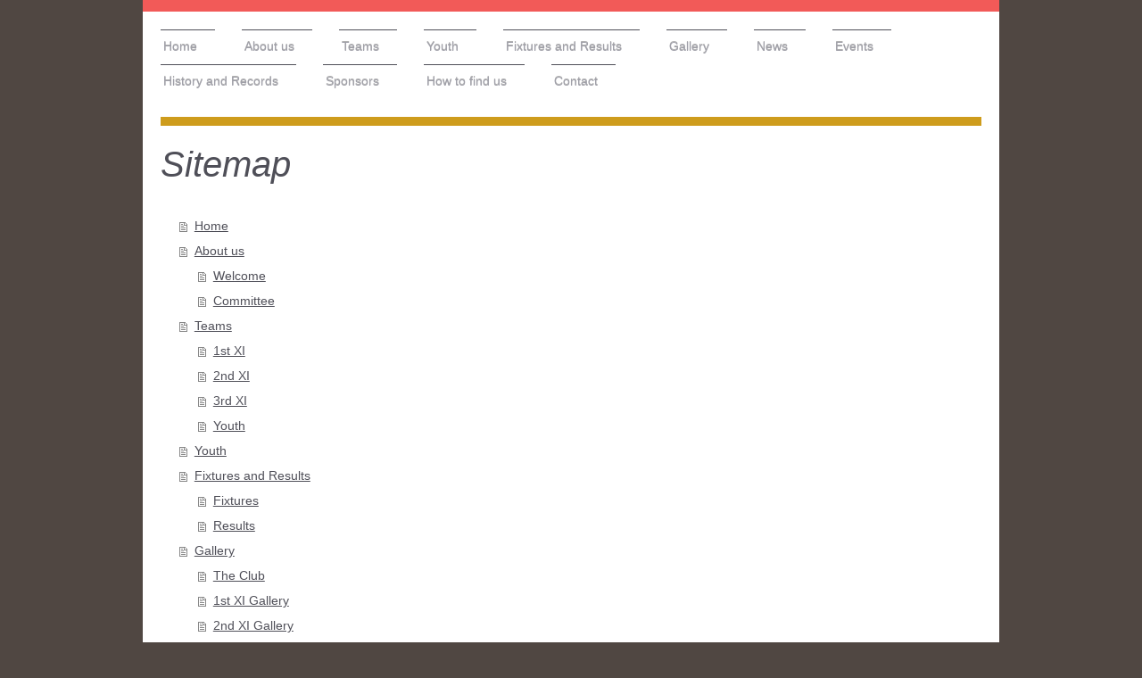

--- FILE ---
content_type: text/html; charset=utf-8
request_url: https://clevedon-cricket-club.co.uk/sitemap/
body_size: 5885
content:
<!DOCTYPE html>
<html lang="en">
<head prefix="og: https://ogp.me/ns# fb: https://ogp.me/ns/fb# business: https://ogp.me/ns/business#">
  <meta http-equiv="content-type" content="text/html; charset=utf-8">
<meta name="robots" content="index, follow">
  <link rel="dns-prefetch" href="//cdn.website-start.de/">
  <link rel="dns-prefetch" href="//mod05.website-start.de">
  <link rel="dns-prefetch" href="https://cms05.website-start.de/">
  <link rel="shortcut icon" href="//cdn.website-start.de/favicon.ico">
  <title>Clevedon Cricket Club - Home</title>
  <style type="text/css">
  @media screen and (min-device-width: 1024px) {
            .mediumScreenDisabled { display:block }
            .smallScreenDisabled { display:block }
        }
        @media screen and (max-device-width: 1024px) { .mediumScreenDisabled { display:none } }
        @media screen and (max-device-width: 568px) { .smallScreenDisabled { display:none } }
                @media screen and (min-width: 1024px) {
            .mobilepreview .mediumScreenDisabled { display:block }
            .mobilepreview .smallScreenDisabled { display:block }
        }
        @media screen and (max-width: 1024px) { .mobilepreview .mediumScreenDisabled { display:none } }
        @media screen and (max-width: 568px) { .mobilepreview .smallScreenDisabled { display:none } }
  </style>
  <meta name="viewport" content="width=1025">
  <meta name="format-detection" content="telephone=no">
  <link href="//cdn.website-start.de/templates/2115/style.css" rel="stylesheet" type="text/css">
  <link href="/s/style/theming.css" rel="stylesheet" type="text/css">
  <link href="//cdn.website-start.de/app/cdn/min/group/web.css" rel="stylesheet" type="text/css">
  <link href="//cdn.website-start.de/mod/common/files/generated/modules-main.css" rel="stylesheet" type="text/css">
  <link href="//cdn.website-start.de/app/cdn/min/group/mobilenavigation.css" rel="stylesheet" type="text/css">
  <link href="https://cms05.website-start.de/app/logstate2-css.php?site=160142777&t=1458212209" rel="stylesheet" type="text/css">
  <script type="text/javascript">
    /* <![CDATA[ */
  var stagingMode = '';
    /* ]]> */
  </script>
  <script src="https://cms05.website-start.de/app/logstate-js.php?site=160142777&t=1458212209"></script>
  <link href="//cdn.website-start.de/templates/2115/print.css" rel="stylesheet" media="print" type="text/css">
  <script type="text/javascript">
    /* <![CDATA[ */
    var systemurl = 'https://cms05.website-start.de/';
    var webPath = '/';
    var proxyName = '';
    var webServerName = 'clevedon-cricket-club.co.uk';
    var sslServerUrl = 'https://sslrelay.com/clevedon-cricket-club.co.uk';
    var nonSslServerUrl = 'https://clevedon-cricket-club.co.uk';
    var webserverProtocol = 'https://';
    var nghScriptsUrlPrefix = '//mod05.website-start.de';
    var sessionNamespace = 'DIY_SB';
    var jimdoData = {
        cdnUrl:  '//cdn.website-start.de/',
        messages: {
            lightBox: {
    image : 'Image',
    of: 'of'
  }

        },
        isTrial: 0,
        pageId: 7    };
    var script_basisID = "160142777";

    diy = window.diy || {};
    diy.web = diy.web || {};

        diy.web.jsBaseUrl = "//cdn.website-start.de/s/build/";
    /* ]]> */
  </script>
  <script type="text/javascript" src="//cdn.website-start.de/app/cdn/min/group/web.js" crossorigin="anonymous"></script>
  <script type="text/javascript" src="//cdn.website-start.de/s/build/web.bundle.js" crossorigin="anonymous"></script>
  <script type="text/javascript" src="//cdn.website-start.de/app/cdn/min/group/mobilenavigation.js" crossorigin="anonymous"></script>
  <script src="//cdn.website-start.de/mod/common/files/generated/modules-main-en_GB.js" type="text/javascript"></script>
  <script type="text/javascript" src="//cdn.website-start.de/proxy/apps/static/resource/dependencies/"></script>
  <script type="text/javascript">
                    if (typeof require !== 'undefined') {
                        require.config({
                            waitSeconds : 10,
                            baseUrl : '//cdn.website-start.de/proxy/apps/static/js/'
                        });
                    }
  </script>
  <script type="text/javascript" src="//cdn.website-start.de/app/cdn/min/group/pfcsupport.js" crossorigin="anonymous"></script>
  <meta property="og:type" content="business.business">
  <meta property="og:url" content="https://clevedon-cricket-club.co.uk/">
  <meta property="og:title" content="Clevedon Cricket Club - Home">
  <meta property="og:image" content="https://clevedon-cricket-club.co.uk/s/img/emotionheader.jpg">
  <meta property="business:contact_data:country_name" content="United Kingdom">
  <style type="text/css" media="all">
        /* <![CDATA[ */
                .diyw #website-logo {
            text-align: right !important;
                        padding: 0px 0;
                    }
        
                /* ]]> */
  </style>
  <style type="text/css" media="all">
  .diyw div#emotion-header {
        max-width: 920px;
        max-height: 338px;
                background: #eeeeee;
    }

  .diyw div#emotion-header-title-bg {
    left: 0%;
    top: 0%;
    width: 100%;
    height: 23%;

    background-color: #FFFFFF;
    opacity: 0.50;
    filter: alpha(opacity = 50);
    }

  .diyw div#emotion-header strong#emotion-header-title {
    left: 11%;
    top: 10%;
    color: #051972;
        font: normal normal 72px/120% 'Times New Roman', Times, serif;
  }

  .diyw div#emotion-no-bg-container{
    max-height: 338px;
  }

  .diyw div#emotion-no-bg-container .emotion-no-bg-height {
    margin-top: 36.74%;
  }
  </style>
</head>
<body class="body cc-pagemode-sitemap diyfeNoSidebar" data-pageid="919287799" id="page-919287799">
  <div id="diye-toolbar-position-marker"></div>
  <div class="diyw">
    <div class="diyweb">
      <nav id="diyfeMobileNav" class="diyfeCA diyfeCA3" role="navigation">
        <a title="Expand/collapse navigation">Expand/collapse navigation</a>
        <ul class="mainNav1">
          <li class="hasSubNavigation">
            <a data-page-id="919287799" href="/" class="level_1"><span>Home</span></a>
          </li>
          <li class="hasSubNavigation">
            <a data-page-id="919287805" href="/about-us/" class="level_1"><span>About us</span></a><span class="diyfeDropDownSubOpener"> </span>
            <div class="diyfeDropDownSubList diyfeCA diyfeCA3">
              <ul class="mainNav2">
                <li class="hasSubNavigation">
                  <a data-page-id="923771398" href="/about-us/welcome/" class="level_2"><span>Welcome</span></a>
                </li>
                <li class="hasSubNavigation">
                  <a data-page-id="919287806" href="/about-us/committee/" class="level_2"><span>Committee</span></a>
                </li>
              </ul>
            </div>
          </li>
          <li class="hasSubNavigation">
            <a data-page-id="919287800" href="/teams/" class="level_1"><span>Teams</span></a><span class="diyfeDropDownSubOpener"> </span>
            <div class="diyfeDropDownSubList diyfeCA diyfeCA3">
              <ul class="mainNav2">
                <li class="hasSubNavigation">
                  <a data-page-id="919430876" href="/teams/1st-xi/" class="level_2"><span>1st XI</span></a>
                </li>
                <li class="hasSubNavigation">
                  <a data-page-id="919430890" href="/teams/2nd-xi/" class="level_2"><span>2nd XI</span></a>
                </li>
                <li class="hasSubNavigation">
                  <a data-page-id="919430891" href="/teams/3rd-xi/" class="level_2"><span>3rd XI</span></a>
                </li>
                <li class="hasSubNavigation">
                  <a data-page-id="919430892" href="/teams/youth/" class="level_2"><span>Youth</span></a>
                </li>
              </ul>
            </div>
          </li>
          <li class="hasSubNavigation">
            <a data-page-id="919476089" href="/youth/" class="level_1"><span>Youth</span></a>
          </li>
          <li class="hasSubNavigation">
            <a data-page-id="919287802" href="/fixtures-and-results/" class="level_1"><span>Fixtures and Results</span></a><span class="diyfeDropDownSubOpener"> </span>
            <div class="diyfeDropDownSubList diyfeCA diyfeCA3">
              <ul class="mainNav2">
                <li class="hasSubNavigation">
                  <a data-page-id="919430925" href="/fixtures-and-results/fixtures/" class="level_2"><span>Fixtures</span></a>
                </li>
                <li class="hasSubNavigation">
                  <a data-page-id="919287803" href="/fixtures-and-results/results/" class="level_2"><span>Results</span></a>
                </li>
              </ul>
            </div>
          </li>
          <li class="hasSubNavigation">
            <a data-page-id="919287801" href="/gallery/" class="level_1"><span>Gallery</span></a><span class="diyfeDropDownSubOpener"> </span>
            <div class="diyfeDropDownSubList diyfeCA diyfeCA3">
              <ul class="mainNav2">
                <li class="hasSubNavigation">
                  <a data-page-id="919430908" href="/gallery/the-club/" class="level_2"><span>The Club</span></a>
                </li>
                <li class="hasSubNavigation">
                  <a data-page-id="919430909" href="/gallery/1st-xi-gallery/" class="level_2"><span>1st XI Gallery</span></a>
                </li>
                <li class="hasSubNavigation">
                  <a data-page-id="919430910" href="/gallery/2nd-xi-gallery/" class="level_2"><span>2nd XI Gallery</span></a>
                </li>
                <li class="hasSubNavigation">
                  <a data-page-id="919430911" href="/gallery/3rd-xi-gallery/" class="level_2"><span>3rd XI Gallery</span></a>
                </li>
                <li class="hasSubNavigation">
                  <a data-page-id="919430912" href="/gallery/youth-gallery/" class="level_2"><span>Youth Gallery</span></a>
                </li>
              </ul>
            </div>
          </li>
          <li class="hasSubNavigation">
            <a data-page-id="919287804" href="/news/" class="level_1"><span>News</span></a>
          </li>
          <li class="hasSubNavigation">
            <a data-page-id="919458552" href="/events/" class="level_1"><span>Events</span></a>
          </li>
          <li class="hasSubNavigation">
            <a data-page-id="923771403" href="/history-and-records/" class="level_1"><span>History and Records</span></a><span class="diyfeDropDownSubOpener"> </span>
            <div class="diyfeDropDownSubList diyfeCA diyfeCA3">
              <ul class="mainNav2">
                <li class="hasSubNavigation">
                  <a data-page-id="923771405" href="/history-and-records/club-history/" class="level_2"><span>Club History</span></a>
                </li>
                <li class="hasSubNavigation">
                  <a data-page-id="923771404" href="/history-and-records/cricket-records/" class="level_2"><span>Cricket Records</span></a>
                </li>
              </ul>
            </div>
          </li>
          <li class="hasSubNavigation">
            <a data-page-id="919289467" href="/sponsors/" class="level_1"><span>Sponsors</span></a>
          </li>
          <li class="hasSubNavigation">
            <a data-page-id="919287810" href="/how-to-find-us/" class="level_1"><span>How to find us</span></a>
          </li>
          <li class="hasSubNavigation">
            <a data-page-id="919287811" href="/contact/" class="level_1"><span>Contact</span></a>
          </li>
        </ul>
      </nav>
      <div class="diywebLiveArea">
        <div id="diywebAppContainer1st"></div>
      </div>
      <div class="diywebLogo">
        <div class="diywebLiveArea">
          <div class="diywebMainGutter">
            <div class="diyfeGE">
              <div class="diyfeCA1">
                <div id="website-logo">
                  <a href="/"></a>
                </div>
              </div>
            </div>
          </div>
        </div>
      </div>
      <div class="diywebNav diywebNavMain diywebNav1 diywebNavHorizontal">
        <div class="diywebLiveArea">
          <div class="diywebMainGutter">
            <div class="diyfeGE diyfeCA diyfeCA2">
              <div class="diywebGutter">
                <div class="webnavigation">
                  <ul id="mainNav1" class="mainNav1">
                    <li class="navTopItemGroup_1">
                      <a data-page-id="919287799" href="/" class="level_1"><span>Home</span></a>
                    </li>
                    <li class="navTopItemGroup_2">
                      <a data-page-id="919287805" href="/about-us/" class="level_1"><span>About us</span></a>
                    </li>
                    <li class="navTopItemGroup_3">
                      <a data-page-id="919287800" href="/teams/" class="level_1"><span>Teams</span></a>
                    </li>
                    <li class="navTopItemGroup_4">
                      <a data-page-id="919476089" href="/youth/" class="level_1"><span>Youth</span></a>
                    </li>
                    <li class="navTopItemGroup_5">
                      <a data-page-id="919287802" href="/fixtures-and-results/" class="level_1"><span>Fixtures and Results</span></a>
                    </li>
                    <li class="navTopItemGroup_6">
                      <a data-page-id="919287801" href="/gallery/" class="level_1"><span>Gallery</span></a>
                    </li>
                    <li class="navTopItemGroup_7">
                      <a data-page-id="919287804" href="/news/" class="level_1"><span>News</span></a>
                    </li>
                    <li class="navTopItemGroup_8">
                      <a data-page-id="919458552" href="/events/" class="level_1"><span>Events</span></a>
                    </li>
                    <li class="navTopItemGroup_9">
                      <a data-page-id="923771403" href="/history-and-records/" class="level_1"><span>History and Records</span></a>
                    </li>
                    <li class="navTopItemGroup_10">
                      <a data-page-id="919289467" href="/sponsors/" class="level_1"><span>Sponsors</span></a>
                    </li>
                    <li class="navTopItemGroup_11">
                      <a data-page-id="919287810" href="/how-to-find-us/" class="level_1"><span>How to find us</span></a>
                    </li>
                    <li class="navTopItemGroup_12">
                      <a data-page-id="919287811" href="/contact/" class="level_1"><span>Contact</span></a>
                    </li>
                  </ul>
                </div>
              </div>
            </div>
          </div>
        </div>
      </div>
      <div class="diywebEmotionHeader">
        <div class="diywebLiveArea">
          <div class="diywebMainGutter">
            <div class="diyfeGE">
              <div class="diywebGutter">
                <div id="emotion-header" data-action="loadView" data-params="active" data-imagescount="3">
                  
                  <div id="ehSlideshowPlaceholder">
                    <div id="ehSlideShow">
                      <div class="slide-container">
                        <div style="background-color: #eeeeee"><img src="/s/img/emotionheader.jpg?1430895904.920px.338px" alt=""></div>
                      </div>
                    </div>
                  </div>
                  <script type="text/javascript">
                  //<![CDATA[
                  diy.module.emotionHeader.slideShow.init({ slides: [{"url":"https:\/\/clevedon-cricket-club.co.uk\/s\/img\/emotionheader.jpg?1430895904.920px.338px","image_alt":"","bgColor":"#eeeeee"},{"url":"https:\/\/clevedon-cricket-club.co.uk\/s\/img\/emotionheader_1.jpg?1430895904.920px.338px","image_alt":"","bgColor":"#eeeeee"},{"url":"https:\/\/clevedon-cricket-club.co.uk\/s\/img\/emotionheader_2.jpg?1430895904.920px.338px","image_alt":"","bgColor":"#eeeeee"}] });
                  //]]>
                  </script>
                  <div id="emotion-header-title-bg"></div>
<strong id="emotion-header-title" style="text-align: left">Clevedon Cricket Club</strong>
                  <div class="notranslate">
                    <svg xmlns="https://www.w3.org/2000/svg" version="1.1" id="emotion-header-title-svg" viewbox="0 0 920 338" preserveaspectration="xMinYMin meet">
                    <text style="font-family:'Times New Roman', Times, serif;font-size:72px;font-style:normal;font-weight:normal;fill:#051972;line-height:1.2em;">
                      <tspan x="0" style="text-anchor: start" dy="0.95em">
                        Clevedon Cricket Club
                      </tspan>
                    </text></svg>
                  </div>
                  <script type="text/javascript">
                  //<![CDATA[
                  (function ($) {
                  function enableSvgTitle() {
                        var titleSvg = $('svg#emotion-header-title-svg'),
                  titleHtml = $('#emotion-header-title'),
                  emoWidthAbs = 920,
                  emoHeightAbs = 338,
                  offsetParent,
                  titlePosition,
                  svgBoxWidth,
                  svgBoxHeight;

                        if (titleSvg.length && titleHtml.length) {
                  offsetParent = titleHtml.offsetParent();
                  titlePosition = titleHtml.position();
                  svgBoxWidth = titleHtml.width();
                  svgBoxHeight = titleHtml.height();

                                titleSvg.get(0).setAttribute('viewBox', '0 0 ' + svgBoxWidth + ' ' + svgBoxHeight);
                  titleSvg.css({
                   left: Math.roundTo(100 * titlePosition.left / offsetParent.width(), 3) + '%',
                   top: Math.roundTo(100 * titlePosition.top / offsetParent.height(), 3) + '%',
                   width: Math.roundTo(100 * svgBoxWidth / emoWidthAbs, 3) + '%',
                   height: Math.roundTo(100 * svgBoxHeight / emoHeightAbs, 3) + '%'
                  });

                  titleHtml.css('visibility','hidden');
                  titleSvg.css('visibility','visible');
                  }
                  }


                  var posFunc = function($, overrideSize) {
                  var elems = [], containerWidth, containerHeight;
                                    elems.push({
                        selector: '#emotion-header-title',
                        overrideSize: true,
                        horPos: 53,
                        vertPos: 0                    });
                    lastTitleWidth = $('#emotion-header-title').width();
                                                elems.push({
                    selector: '#emotion-header-title-bg',
                    horPos: 0,
                    vertPos: 0                });
                                
                  containerWidth = parseInt('920');
                  containerHeight = parseInt('338');

                  for (var i = 0; i < elems.length; ++i) {
                    var el = elems[i],
                        $el = $(el.selector),
                        pos = {
                            left: el.horPos,
                            top: el.vertPos
                        };
                    if (!$el.length) continue;
                    var anchorPos = $el.anchorPosition();
                    anchorPos.$container = $('#emotion-header');

                    if (overrideSize === true || el.overrideSize === true) {
                        anchorPos.setContainerSize(containerWidth, containerHeight);
                    } else {
                        anchorPos.setContainerSize(null, null);
                    }

                    var pxPos = anchorPos.fromAnchorPosition(pos),
                        pcPos = anchorPos.toPercentPosition(pxPos);

                    var elPos = {};
                    if (!isNaN(parseFloat(pcPos.top)) && isFinite(pcPos.top)) {
                        elPos.top = pcPos.top + '%';
                    }
                    if (!isNaN(parseFloat(pcPos.left)) && isFinite(pcPos.left)) {
                        elPos.left = pcPos.left + '%';
                    }
                    $el.css(elPos);
                  }

                  // switch to svg title
                  enableSvgTitle();
                  };

                        var $emotionImg = jQuery('#emotion-header-img');
                  if ($emotionImg.length > 0) {
                  // first position the element based on stored size
                  posFunc(jQuery, true);

                  // trigger reposition using the real size when the element is loaded
                  var ehLoadEvTriggered = false;
                  $emotionImg.one('load', function(){
                    posFunc(jQuery);
                    ehLoadEvTriggered = true;
                                        diy.module.emotionHeader.slideShow.start();
                                    }).each(function() {
                                        if(this.complete || typeof this.complete === 'undefined') {
                        jQuery(this).load();
                    }
                  });

                                noLoadTriggeredTimeoutId = setTimeout(function() {
                    if (!ehLoadEvTriggered) {
                        posFunc(jQuery);
                    }
                    window.clearTimeout(noLoadTriggeredTimeoutId)
                  }, 5000);//after 5 seconds
                  } else {
                  jQuery(function(){
                    posFunc(jQuery);
                  });
                  }

                        if (jQuery.isBrowser && jQuery.isBrowser.ie8) {
                  var longTitleRepositionCalls = 0;
                  longTitleRepositionInterval = setInterval(function() {
                    if (lastTitleWidth > 0 && lastTitleWidth != jQuery('#emotion-header-title').width()) {
                        posFunc(jQuery);
                    }
                    longTitleRepositionCalls++;
                    // try this for 5 seconds
                    if (longTitleRepositionCalls === 5) {
                        window.clearInterval(longTitleRepositionInterval);
                    }
                  }, 1000);//each 1 second
                  }

                  }(jQuery));
                  //]]>
                  </script>
                </div>
              </div>
            </div>
          </div>
        </div>
      </div>
      <div class="diywebContent">
        <div class="diywebLiveArea">
          <div class="diywebMainGutter">
            <div class="diyfeGridGroup diyfeCA diyfeCA1">
              <div class="diywebMain diyfeGE">
                <div class="diywebGutter">
                  <div id="content_area">
                    <h1>Sitemap</h1>
                    <ul class="sitemap">
                      <li>
                        <a href="/">Home</a>
                      </li>
                      <li>
                        <a href="/about-us/">About us</a>
                      </li>
                      <li>
                        <ul class="sitemap">
                          <li>
                            <a href="/about-us/welcome/">Welcome</a>
                          </li>
                          <li>
                            <a href="/about-us/committee/">Committee</a>
                          </li>
                        </ul>
                      </li>
                      <li>
                        <a href="/teams/">Teams</a>
                      </li>
                      <li>
                        <ul class="sitemap">
                          <li>
                            <a href="/teams/1st-xi/">1st XI</a>
                          </li>
                          <li>
                            <a href="/teams/2nd-xi/">2nd XI</a>
                          </li>
                          <li>
                            <a href="/teams/3rd-xi/">3rd XI</a>
                          </li>
                          <li>
                            <a href="/teams/youth/">Youth</a>
                          </li>
                        </ul>
                      </li>
                      <li>
                        <a href="/youth/">Youth</a>
                      </li>
                      <li>
                        <a href="/fixtures-and-results/">Fixtures and Results</a>
                      </li>
                      <li>
                        <ul class="sitemap">
                          <li>
                            <a href="/fixtures-and-results/fixtures/">Fixtures</a>
                          </li>
                          <li>
                            <a href="/fixtures-and-results/results/">Results</a>
                          </li>
                        </ul>
                      </li>
                      <li>
                        <a href="/gallery/">Gallery</a>
                      </li>
                      <li>
                        <ul class="sitemap">
                          <li>
                            <a href="/gallery/the-club/">The Club</a>
                          </li>
                          <li>
                            <a href="/gallery/1st-xi-gallery/">1st XI Gallery</a>
                          </li>
                          <li>
                            <a href="/gallery/2nd-xi-gallery/">2nd XI Gallery</a>
                          </li>
                          <li>
                            <a href="/gallery/3rd-xi-gallery/">3rd XI Gallery</a>
                          </li>
                          <li>
                            <a href="/gallery/youth-gallery/">Youth Gallery</a>
                          </li>
                        </ul>
                      </li>
                      <li>
                        <a href="/news/">News</a>
                      </li>
                      <li>
                        <a href="/events/">Events</a>
                      </li>
                      <li>
                        <a href="/history-and-records/">History and Records</a>
                      </li>
                      <li>
                        <ul class="sitemap">
                          <li>
                            <a href="/history-and-records/club-history/">Club History</a>
                          </li>
                          <li>
                            <a href="/history-and-records/cricket-records/">Cricket Records</a>
                          </li>
                        </ul>
                      </li>
                      <li>
                        <a href="/sponsors/">Sponsors</a>
                      </li>
                      <li>
                        <a href="/how-to-find-us/">How to find us</a>
                      </li>
                      <li>
                        <a href="/contact/">Contact</a>
                      </li>
                    </ul>
                  </div>
                </div>
              </div>
              <div class="diywebSecondary diyfeGE diyfeCA diyfeCA3">
                <div class="diywebNav diywebNav23 diywebHideOnSmall">
                  <div class="diyfeGE">
                    <div class="diywebGutter">
                      <div class="webnavigation"></div>
                    </div>
                  </div>
                </div>
                <div class="diywebSidebar">
                  <div class="diyfeGE">
                    <div class="diywebGutter"></div>
                  </div>
                </div>
              </div>
            </div>
          </div>
        </div>
      </div>
      <div class="diywebFooter">
        <div class="diywebLiveArea">
          <div class="diywebMainGutter">
            <div class="diyfeGE diywebPull diyfeCA diyfeCA4">
              <div class="diywebGutter">
                <div id="contentfooter">
                  <div class="leftrow">
                    <a rel="nofollow" href="javascript:window.print();"><img class="inline" height="14" width="18" src="//cdn.website-start.de/s/img/cc/printer.gif" alt="Print" border="0"> Print</a> <span class="footer-separator">|</span> <a href="/sitemap/">Sitemap</a><br>
                    © Clevedon Cricket Club
                  </div>
                  <script type="text/javascript">
                  window.diy.ux.Captcha.locales = {
                  generateNewCode: 'Generate new code',
                  enterCode: 'Please enter the code'
                  };
                  </script>
                  <div class="rightrow">
                    <span class="loggedout">Login</span> <span class="loggedin">Logout <span class="footer-separator">|</span> Edit page</span>
                  </div>
                </div>
                <div id="loginbox" class="hidden">
                  <script type="text/javascript">
                    /* <![CDATA[ */
                    function forgotpw_popup() {
                        var url = 'https://password.1and1.co.uk/xml/request/RequestStart';
                        fenster = window.open(url, "fenster1", "width=600,height=400,status=yes,scrollbars=yes,resizable=yes");
                        // IE8 doesn't return the window reference instantly or at all.
                        // It may appear the call failed and fenster is null
                        if (fenster && fenster.focus) {
                            fenster.focus();
                        }
                    }
                    /* ]]> */
                  </script> <img class="logo" src="//cdn.website-start.de/s/img/1and1/logo.gif" alt="1&1" title="1&1">
                  <div id="loginboxOuter"></div>
                </div>
              </div>
            </div>
          </div>
        </div>
      </div>
    </div>
  </div>
  <script type="text/javascript">

            /* <![CDATA[ */
            if (NSfTIF && NSfTIF.performance)
                NSfTIF.performance({"wid":"3356437f3767a4be27149072650b21ba","siteidentifier":160142777,"pageidentifier":"62dcd2b1-8f8e-4e68-96c2-ce9f9450e4f0","app":"mywebsite\/visit","brand":"1und1","region":"gb"});

            if (perfBar) {
                function trackPerformanceAfterOnload() {
                    setTimeout(function () {
                        perfBar.init({
                                websiteId: 160142777,
                                pageId: 919287799,
                                mode: 'visit',
                                type: 'page_sitemap',
                                lazy: false,
                                url: 'https://cdn.website-start.de/app/performance/tracking/submit'
                            }
                        );
                        perfBar.send();
                    }, 1000);

                }

                if (window.addEventListener)
                    window.addEventListener("load", trackPerformanceAfterOnload, false);
                else if (window.attachEvent)
                    window.attachEvent("onload", trackPerformanceAfterOnload);
            }
            /* ]]> */
  </script>
<script defer src="https://static.cloudflareinsights.com/beacon.min.js/vcd15cbe7772f49c399c6a5babf22c1241717689176015" integrity="sha512-ZpsOmlRQV6y907TI0dKBHq9Md29nnaEIPlkf84rnaERnq6zvWvPUqr2ft8M1aS28oN72PdrCzSjY4U6VaAw1EQ==" data-cf-beacon='{"version":"2024.11.0","token":"0fb525946fdf4c30a6ac803cc3006a9c","r":1,"server_timing":{"name":{"cfCacheStatus":true,"cfEdge":true,"cfExtPri":true,"cfL4":true,"cfOrigin":true,"cfSpeedBrain":true},"location_startswith":null}}' crossorigin="anonymous"></script>
</body>
</html>
